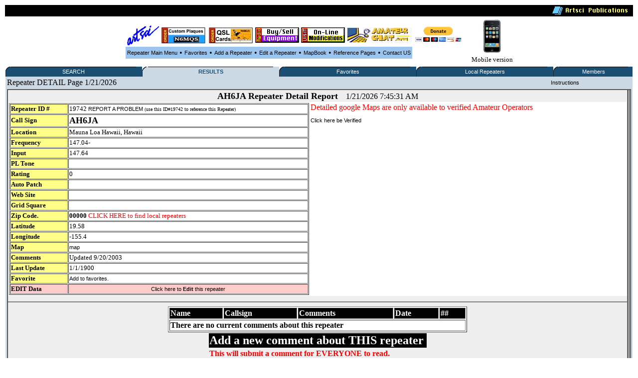

--- FILE ---
content_type: text/html
request_url: http://www.artscipub.com/repeaters/detail.asp?rid=19742&ln=AH6JA_repeater_information_on_147.04_in_Mauna_Loa_Hawaii,_Hawaii
body_size: 15777
content:

 

<HTML> 

<title>
 AH6JA repeater information on 147.04 in Mauna Loa Hawaii, Hawaii by artscipub.com
</title>


 
<META Name="description" Content="Detail information about AH6JA repeater information on 147.04 in Mauna Loa Hawaii, Hawaii by artscipub.com> 
 <META Name="keywords" Content="detail, Amateur,radio,gmrs, business, d-star, ATV, IRLP, ECHOLINK, ham,repeater,database,artsci">
 <META NAME="DC.Creator" CONTENT="bill Smith III, n6mqs wvrs3">
<link rel="SHORTCUT ICON" href="/giffiles/Server-mini.jpg">
 <style TYPE="text/css">

  
.highlighttext{
background-color:white;
font-weight:bold;
}
 

.content
{
    FONT-FAMILY: verdana,arial;
    FONT-SIZE: 8pt;
    FONT-WEIGHT: normal;
    font-color: black
}
A:link
{
    COLOR: #000000;
    FONT-FAMILY: verdana,arial;
    FONT-SIZE: 8pt;
    FONT-WEIGHT: normal;
    TEXT-DECORATION: none
}
A:active
{
    COLOR: #000000;
    FONT-FAMILY: verdana,arial;
    FONT-SIZE: 8pt;
    FONT-WEIGHT: normal;
    TEXT-DECORATION: none
}
A:visited
{
    COLOR: #000000;
    FONT-FAMILY: verdana,arial;
    FONT-SIZE: 8pt;
    FONT-WEIGHT: normal;
    TEXT-DECORATION: none
}
A:hover
{
    COLOR: black;
    FONT-FAMILY: verdana,arial;
    FONT-SIZE: 8pt;
    FONT-WEIGHT: normal;
    TEXT-DECORATION: underline
}
p{
    FONT-FAMILY: verdana;
    FONT-SIZE: 8pt;
    FONT-WEIGHT: normal;
    font-color: black;
	 
}
 

</style>

<SCRIPT LANGUAGE="JavaScript"> 
<!-- The JavaScript Source!! http://javascript.internet.com -->
<!-- Begin
function popUp(URL) {
day = new Date();
id = 0
eval("page" + id + " = window.open(URL, '" + id + "', 'toolbar=0,scrollbars=0,location=0,statusbar=0,menubar=0,resizable=0,width=300,height=200,left = 690,top = 425');");
}
// End -->
</script>



<BODY bgcolor=white  >
<CENTER>

 
 <table width='100%'><TR>
<TD bgcolor=black align=right>
<img src="/giffiles/artsciIntHeader.GIF"></TD></TR>
</table>

<TABLE><TR><TD>
<table><TR>
 
<TD><Center><A href='http://www.artscipub.com'><IMG SRC='/giffiles/artsci.GIF' width=64 height=40 border=0></a></center></TD><TD><Center><A href='https://www.usaone.net/artsci/call-plaque.asp'  target=rfsearch ><IMG SRC='/repeaters/Plaque-ad.jpg' Hei!ght= 50 alt='Custom Call Sign Plaques' border=0></A> </center></TD><TD><Center><A href='http://www.artscipub.com/qslcards.asp' target=chat ><IMG SRC='/repeaters/QSL-Cards-ad.jpg' alt='Custom QSL CARDS' border=0></A></center></TD><TD><Center><A href='/redbag/'  target=rfsearch ><IMG SRC='/images/buysell.gif' alt='Buy-Sell Ham Radio Products' border=0></A></center></TD><TD><Center><A href='http://www.radiomods.com' target=mods  ><IMG SRC='/images/onlinemods.gif'  border=0></A></center></TD><TD><Center><A href='/chat' target=chat ><IMG SRC='/chat/images/bannersmall.jpeg' alt='Amateur Chat room' border=0></A></center></TD><TD><Center><TABLE><form action='https://www.paypal.com/cgi-bin/webscr' target=donate method='post'> <TR><TD><input type='hidden' name='cmd' value='_s-xclick'><input type='hidden' name='hosted_button_id' value='TZ9PXJPUR5VVE'><input type='image' src='https://www.paypalobjects.com/en_US/i/btn/btn_donateCC_LG.gif' border='0' name='submit' alt='PayPal - The safer, easier way to pay online!'  height=30 > <img alt='' border='0' src='https://www.paypalobjects.com/en_US/i/scr/pixel.gif' width='1' height='1'></TD></form></TR></TABLE></center></center></TD>



<TD>

 </tr></TABLE>

 

<table border=0 bgcolor="#9BC5EE" cellspacing=2><TR>

 
<TD><center><font face=verdana size=2>

<A href=/repeaters>Repeater Main Menu</A></TD>
<TD> &#149; </TD>



 <TD><center><font face=verdana size=2>


<A href=/repeaters/favorites>Favorites</A></TD> 

<TD> &#149; </TD>


<TD><center><font face=verdana size=2>


<A href=/repeaters/dsprpts.asp?id=1>Add&#160a&#160;Repeater</A></TD> 
<TD> &#149; </TD>
 <TD><font face=verdana size=2><center>
<A href="/repeaters/editlogon.asp">Edit a Repeater </A>  
</TD>
<TD> &#149; </TD>

<TD><font face=verdana size=2><center>
<A href="http://www.artscipub.com">MapBook </A> 
</TD>
<TD> &#149; </TD>
 <TD><font face=verdana size=2><center>
<a href="/info/ref.asp"  >Reference Pages</a>

 
</TD>
<TD> &#149; </TD>

<TD><center><font face=verdana size=2>

<A href=/info/contactus.asp>Contact US</A></TD> 


 </tr></TABLE>

 </TD>
<TD><center>
<a href='/mobile/'>
<img src="/images/new_iphone.jpg" border=0 height="70"><font face=verdana size=2>
<BR>Mobile version</a>

</TD></TR></TABLE> 

  
 
 
<table border=0 bgcolor='#FFFFFF' width='100%'><TR><TD valign=top>



<table border="0" cellspacing="0" cellpadding="0" width="100%" bgcolor="#1A4E73" style="border-collapse: collapse">
<tr>


<td align="left" width="1%" bgcolor="#1A4E73"><img alt="" src="/repeaters/images/menu_tab_left.gif" border="0" height="20" width="9"></td>
<td bgcolor="#1A4E73" align="center" valign="middle" nowrap width="20%" style="background-image: url('/repeaters/images/menu_tab_background.gif'); background-repeat: yes-repeat" title="Click here to switch between Features">

<a class="topmenu" href="/repeaters/" style="color: #FFFFFF">SEARCH</a></td>
<td bgcolor="#1A4E73" align="right" width="1%"><img alt="" src="https://www.rfsearch.com/test111/images/menu_tab_right.gif" border="0" height="20" width="9"></td>
<!td align="right" width="1%" bgcolor="#FFFFFF"><!/TD>




<td align="left" width="1%" bgcolor="#CBD9E4"><img alt="" src="/repeaters/images/menu_tab_left.gif" border="0" height="20" width="9"></td>
<td bgcolor="#CBD9E4" align="center" valign="middle" nowrap width="20%" style="background-image: url('/repeaters/images/menu_tab_background.gif'); background-repeat: yes-repeat" title="Click here to switch between Features">

<a class="topmenu" href="/repeaters/search/index.asp" style="color: #1A4E73"><B>RESULTS</b></a></td>
<td bgcolor="#CBD9E4" align="right" width="1%"><img alt="" src="https://www.rfsearch.com/test111/images/menu_tab_right.gif" border="0" height="20" width="9"></td>
<!td align="right" width="1%" bgcolor="#FFFFFF"><!/TD>




<td align="left" width="1%" bgcolor="#1A4E73"><img alt="" src="/repeaters/images/menu_tab_left.gif" border="0" height="20" width="9"></td>
<td bgcolor="#1A4E73" align="center" valign="middle" nowrap width="20%" style="background-image: url('/repeaters/images/menu_tab_background.gif'); background-repeat: yes-repeat" title="Click here to switch between Features">

<a class="topmenu" href="/repeaters/favorites/" style="color: #FFFFFF">Favorites</a></td>
<td bgcolor="#1A4E73" align="right" width="1%"><img alt="" src="https://www.rfsearch.com/test111/images/menu_tab_right.gif" border="0" height="20" width="9"></td>
<!td align="right" width="1%" bgcolor="#FFFFFF"><!/TD>




<td align="left" width="1%" bgcolor="#1A4E73"><img alt="" src="/repeaters/images/menu_tab_left.gif" border="0" height="20" width="9"></td>
<td bgcolor="#1A4E73" align="center" valign="middle" nowrap width="20%" style="background-image: url('/repeaters/images/menu_tab_background.gif'); background-repeat: yes-repeat" title="Click here to switch between Features">

<a class="topmenu" href="/repeaters/local/index.asp" style="color: #FFFFFF">Local Repeaters</a></td>
<td bgcolor="#1A4E73" align="right" width="1%"><img alt="" src="https://www.rfsearch.com/test111/images/menu_tab_right.gif" border="0" height="20" width="9"></td>
<!td align="right" width="1%" bgcolor="#FFFFFF"><!/TD>




<td align="left" width="1%" bgcolor="#1A4E73"><img alt="" src="/repeaters/images/menu_tab_left.gif" border="0" height="20" width="9"></td>
<td bgcolor="#1A4E73" align="center" valign="middle" nowrap width="20%" style="background-image: url('/repeaters/images/menu_tab_background.gif'); background-repeat: yes-repeat" title="Click here to switch between Features">

<a class="topmenu" href="/repeaters/members2/membermainpage.asp" style="color: #FFFFFF">Members</a></td>
<td bgcolor="#1A4E73" align="right" width="1%"><img alt="" src="https://www.rfsearch.com/test111/images/menu_tab_right.gif" border="0" height="20" width="9"></td>
<!td align="right" width="1%" bgcolor="#FFFFFF"><!/TD>



</TR></TABLE><TABLE width='100%' bgcolor='#CBD9E4'><TR><td>Repeater DETAIL Page 1/21/2026</TD><TD><center><a href='/repeaters/detail.asp?instructions=1&rid=19742'>Instructions</a><font size=2><b> </TD> </TR><TR><TD valign=top colspan=5>
<TABLE width='100%' border=1 cellspacing=0 cellpadding=0 bgcolor='#EEEEEE'><TR><td valign=top><Center><table border=0 cellpadding=1 cellspacing=1 bgcolor='#FFFFFF' width='100%'><tr><td bgcolor='#EEEEEE' colspan=2><center><font size=4><b>AH6JA Repeater Detail Report</b></font> &#160; &#160;1/21/2026 7:45:31 AM</td></TR><TR><TD valign=top><Center><table border=1 cellpadding=1 cellspacing=1 bgcolor='#FFFFFF' width='100%'><tr><td bgcolor='#FFFF88'><font size=2><b>Repeater ID #</b></font></td><td><font face=verdana size=2>19742 <font size=1> <a href='/repeaters/problem.asp?repid=19742' target='reportprob'>REPORT A PROBLEM</a> (use this ID#19742  to reference this Repeater)</font></TD></TR><tr><td bgcolor='#FFFF88'><font size=2><b>Call Sign</b></font></td><td><font size=4><b>AH6JA</font></TD></TR><tr><td bgcolor='#FFFF88'><font size=2><b>Location</b></font></td><td><font face=verdana size=2>Mauna Loa Hawaii, Hawaii</TD></TR><tr><td bgcolor='#FFFF88'><font size=2><b>Frequency</b></font></td><td><font face=verdana size=2>147.04-</TD></TR><tr><td bgcolor='#FFFF88'><font size=2><b>Input</b></font></td><td><font face=verdana size=2>147.64</TD></TR><tr><td bgcolor='#FFFF88'><font size=2><b>PL Tone</b></font></td><td><font face=verdana size=2></TD></TR><tr><td bgcolor='#FFFF88'><font size=2><b>Rating</b></font></td><td><font face=verdana size=2>0</TD></TR><tr><td bgcolor='#FFFF88'><font size=2><b>Auto Patch</b></font></td><td><font face=verdana size=2></TD></TR><tr><td bgcolor='#FFFF88'><font size=2><b>Web Site</b></font></td><td><a href='' target=newpage><font face=verdana size=2><B></b></a><BR><a href='' target=newpage><font face=verdana size=2><B></b></a></TD></TR><tr><td bgcolor='#FFFF88'><font size=2><b>Grid Square</b></font></td><td><font face=verdana size=2></TD></TR><tr><td bgcolor='#FFFF88'><font size=2><b>Zip Code.</b></font></td><td><a href='/repeaters/local/index.asp?zip=0' title='Find repeaters that are local to this one' ><font face=verdana size=2><B>00000</B><font color=red> CLICK HERE to find local repeaters</a></TD></TR><tr><td bgcolor='#FFFF88'><font size=2><b>Latitude</b></font></td><td><font face=verdana size=2>19.58</TD></TR><tr><td bgcolor='#FFFF88'><font size=2><b>Longitude</b></font></td><td><font face=verdana size=2>-155.4 </TD></TR><tr><td bgcolor='#FFFF88'><font size=2><b>Map</b></font></td><td><font face=verdana size=2>
 <a href="javascript:win=open('http://www.mapquest.com/maps/map.adp?latlongtype=decimal&latitude=19.58%20&longitude=-155.4', 'content', 'width=800,height=800,location=no,toolbar=yes,status=no,resizable=yes,scrollbars=yes'); win.focus();">map</a>

</TD></TR><tr><td bgcolor='#FFFF88'><font size=2><b>Comments</b></font></td><td><font face=verdana size=2>Updated 9/20/2003</TD></TR><tr><td bgcolor='#FFFF88'><font size=2><b>Last Update</b></font></td><td><font face=verdana size=2>1/1/1900</TD></TR><tr><td bgcolor='#FFFF88'><font size=2><b>Favorite</b></font></td><td><font face=verdana size=2><a href='/repeaters/favorites/index.asp?add=19742'>Add to favorites.</a></TD></TR><tr><td bgcolor='#FFCCCC'><font size=2><b>EDIT Data</b></font></td><td bgcolor='#FFCCCC'><center><a href='/repeaters/editthisrepeater.asp?cmd=1&id=19742' target=edit>Click here to <B>Edit</b> this repeater</TD></TR></TABLE></TD><TD valign=top><font size=3 color=red>Detailed google Maps are only available to verified Amateur Operators</font><P><a href='/repeaters/signup/' >Click here be Verified</a><P></TD></TR></TABLE><P><hr noshade><table border=1 bgcolor=white width='600'><TR><TD bgcolor=black><font color=white><B>Name</b></td><TD bgcolor=black><font color=white><B>Callsign</b></td><TD bgcolor=black><font color=white><B>Comments</b></td><TD bgcolor=black><font color=white><B>Date</b></td><TD bgcolor=black><font color=white><B>##</b></td></tr><TR><TD colspan=5><B>There are no current comments about this repeater</b></td></tr></table>

<form method=post action=detail.asp>
<table bgcolor="#EEEEEE">


<TR><TD colspan=2 bgcolor=black><font color=white size=5><B>Add a new comment about THIS repeater</b></font></td></tr>


<TR><TD colspan=2  ><font color=red size=3><B>This will submit a comment for EVERYONE to read.<BR> DO NOT address comments to the editors here.<BR>Please visit  <a href='/repeaters/problem.asp?repid=19742'>here</a> to update information about a repeater</b></font></td></tr>



<TR><TD>Your Name</td><TD><input type=text name="name" size=40 maxsize=45></td></tr>
 <TR><TD>Call Sign</td><TD><input type=text name="callsign" size=40 maxsize=45></td></tr>

<TR><TD>Email Address</td><TD><input type=text name="email" size=40 maxsize=45 ></td></tr>

<TR><TD>Comments</td><TD><textarea name=comments rows=4 cols=40></textarea></td></tr>
<TR><TD>&#160</td><TD><input type=submit value="Submit"  ></td></tr>
<input type=hidden name="rid" value=19742>
<input type=hidden name="cmd" value="Submit">
</form>
</table>


</TD><TD valign=top></td><TD valign=top></td></tr></table> <P> &#160; </P>
<img src="/images/hr-line.jpg" width='95%'>
<!--include virtual="repeaters/ads/3dplaquevert1.asp"-->
 
<CENTER><P>
<table border=0 bgcolor="#CBD9E4" cellspacing=2 width='100%'><TR>

<TD><font face=verdana size=2>
&#160
<A href=http://www.artscipub.com>Home</A></TD> 


<TD><font face=verdana size=2>
&#160
<A href=/repeaters>Repeater Main Menu</A></TD><TD><font face=verdana size=2>






&#160
<A href=/repeaters/dsprpts.asp?id=1>Add&#160a&#160Repeater</A>&#160</TD> 

 <TD><font face=verdana size=2><center>&#160
<A href="/repeaters/editlogon.asp">Edit a Repeater </A>  &#160
</TD>


<TD><font face=verdana size=2><center>&#160
<A href="http://www.artscipub.com">MapBook </A>  &#160
</TD>

 <TD><font face=verdana size=2><center>&#160
<a href="/info/ref.asp"  >Reference Pages</a>

 
</TD>


<TD><font face=verdana size=2>
&#160
<A href=/info/contactus.asp>Contact US</A></TD> 


 </tr></TABLE>





 

<font face=verdana size=2>
<CENTER>
 

<P><HR noborder> 

<TABLE><TR><TD valign=top><center>




<a href="http://www.diamondbeauty.com" target=diamond>
<img src="/images/diamond-logo.jpg"   width=400 border=0>
<BR><font face=verdana size=2>
Thanks<BR>DiamondBeauty.com<BR>for your support</a>





</TD><TD valign=top><center>


<a href="http://www.artscipub.com/qslcards.asp" target=qsl>
<img src="/advertise/qslad1.png"  width=300 border=0>
<BR><font face=verdana size=2>
 Custom QSL CARDS<BR>in a Week!</a>

 




<!--
<a href='http://www.skinnhair.com/' target=beautystore>on-line beauty supply store</a>

-->

</TD></TR></TABLE>

<br clear=all>




 


</font>
<img src="/images/hr-line.jpg" width='95%'>

<CENTER>


<font face=verdana size=2>
This page is located at www.artscipub.com/repeaters/<BR>
<table><TR><TD><IMG SRC="/giffiles/artsci.GIF">
</td><TD><font face=verdana size=2>
Artsci Publishing 
<BR>
P.O. Box 1428<BR>
Burbank,  CA 91507<BR>
(818) 843-4080 Voice <BR>
 

</td></tr></table>


     

Copyright &copy; 2026 Artsci Publishing .  all rights reserved. WVRS3 <BR>
 
godaddy<BR>
 <!--include virtual="repeaters/includes/google-analytics.asp"-->
 
 

      
 <!--include virtual="pagecount/hitcounterworking.asp"-->
</HTML>  
